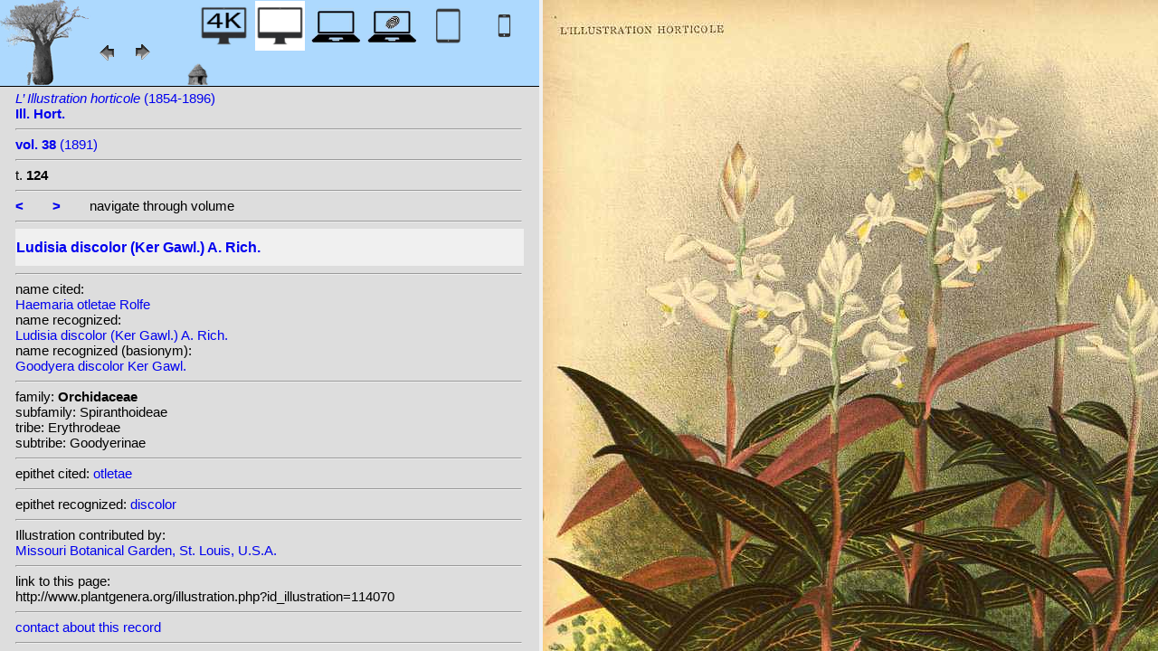

--- FILE ---
content_type: text/html; charset=UTF-8
request_url: http://plantillustrations.org/illustration.php?id_illustration=114070&id_taxon=0&mobile=0&SID=nhgthq64asj8pk1tknthocvie8&language=English&thumbnails_selectable=0&selected_thumbnail=0&query_type=foliage_leaved_ornamentals&query_broad_or_restricted=broad&group=0&lay_out=0&uhd=0
body_size: 4149
content:
</html>







		

		


<!DOCTYPE html>
		<html>
			<head>
				<link rel="icon" type="image/png" sizes="16x16" href="favicon-16x16.png">
			<link rel="icon" type="image/png" sizes="32x32" href="favicon-32x32.png">
				<link href = "style_desktop_nieuw.css" rel = "stylesheet" type = "text/css">
				<meta charset="UTF-8"/>
				<meta http-equiv="Content-Language" content="nl">
				<meta name="viewport" content="width=device-width/" >
				<!--<link rel="stylesheet" media="all and (orientation:portrait)"  href="style_portrait.css" rel = "stylesheet" type = "text/css">
				<link rel="stylesheet" media="all and (orientation:landscape)" href="style_landscape.css" rel = "stylesheet" type = "text/css">-->
				
				<title>
								Ludisia discolor (Ker Gawl.) A. Rich. [ Haemaria otletae Rolfe]				</title>

		<script>			
			
			function verbergInfoPanel()
			{
			var popUpPanel = document.getElementById('container_illustration_window_closed');
			popUpPanel.style.display='block';
			
			var containerLeft =  document.getElementById('container_left_desktop'); 
			containerLeft.style.display='none';
			
			var containerIllustration =  document.getElementById('container_illustration'); 
			containerIllustration.style.display='none';
			
			var toonInfoPanel   =   document.getElementById('toon_info_panel');
			toonInfoPanel.style.display='block';
			
			var fullSize = document.getElementById('full_size'); 
			fullSize.style.display='block';
			
			/*var toonText = document.getElementById('toon_text'); 
			toonText.style.display='block';*/
			
			
			}
			
			function toonInfoPanel()
			{
			var popUpPanel = document.getElementById('container_illustration_window_closed');
			popUpPanel.style.display='none';
				
			var containerLeft =  document.getElementById('container_left_desktop'); 
			    containerLeft.style.display='block';
	
			var containerIllustration = document.getElementById('container_illustration'); 
			containerIllustration.style.display='block';

			var toonInfoPanel   =   document.getElementById('toon_info_panel');
			toonInfoPanel.style.display='none';			
			
			var fullSize = document.getElementById('full_size'); 
			fullSize.style.display='none';
			
			/*var toonText = document.getElementById('toon_text'); 
			toonText.style.display='none';*/

			}
			
			/*
			function toonInfoPanel()
			{
			var popUpPanel = document.getElementById('container_illustration_window_closed');
			popUpPanel.style.display='none';
			
				
			var containerLeft =  document.getElementById('container_left'); 
			    containerLeft.style.display='block';
	
			var thumbnailInfoIllustration = document.getElementById('thumbnail_info_illustration'); 
			thumbnailInfoIllustration.style.display='block';

			var infoIllustrationLeftThumbnail   =   document.getElementById('info_illustration_left_thumbnail');
			infoIllustrationLeftThumbnail.style.display='block';			
			
			var toonInfoPanel =  document.getElementById('toon_info_panel'); 
			toonInfoPanel.style.display='block';
			
			var fullSize = document.getElementById('full_size'); 
			fullSize.style.display='none';
			
			var toonText = document.getElementById('toon_text'); 
			toonText.style.display='none';
			
			*/
			
			function toonText()
			{
			var containerText = document.getElementById('container_text');
			containerText.style.display='block';
			
			var toonInfoPanel =  document.getElementById('toon_info_panel'); 
			toonInfoPanel.style.display='none';
			
			var containerLeft =  document.getElementById('container_left'); 
			containerLeft.style.display='none';
			
			var popUpPanel = document.getElementById('container_illustration_window_closed');
			popUpPanel.style.display='none';
			
			}
			
			function getHorizontalScreenResolution()
			{
			var width = screen.width;
			}
		
		
			function getVerticalScreenResolution()
			{
			var height = screen.height;
			}
			
			function uitvergroten()
			{
			var loupeFullSize = document.getElementById('container_illustration_window_closed_full_size'); 
			container_illustration_window_closed_full_size.style.display='block';
			}
			
			
	function url_exist($url) {
        $urlheaders = get_headers($url);
        //print_r($urlheaders);
        $urlmatches  = preg_grep('/200 ok/i', $urlheaders);
         if(!empty($urlmatches)){
           return true;
         }else{
           return false;
         }
}
	
<!-------------------------------------------------------------------------------------------------------------------------------------------------->
		</script>
	</head>
	<!--volgende code allemaal voor niet mobiel!!-->
		<div id="container_left_desktop"  >	
	
	    
			<!-- HEADER SHORT ----------------------------------------------------------------------------------------------------------------------------------------------------------------------------------------------------->	
				<div id="header_short_desktop">
					<img src = "images/baobab_blue.png" id = "baobab" /> 
					
					<div id="resolution_illustration"> <!-- 4K HD laptop tabtop touchscreen etc. -->
					
						
						
								
	<a href="illustration.php?id_illustration=114070&uhd=1&mobile=0"><IMG SRC="images/desktop_blue_4k.jpg"  width="55px" height="55px" id="4K_header_short"  title="desktop 4K (1)"></a>			
	<IMG SRC="images/desktop_white.jpg"   width="55px" height="55px"   id="HD_header_short"  	title="desktop HD (1)">								
	<a href="illustration.php?id_illustration=114070&uhd=0&mobile=3"><IMG SRC="images/laptop_blue.jpg"  	width="55px" height="55px" 	id="laptop_header_short" title="laptop (2)"></a>
	<a href="illustration.php?id_illustration='.$id_illustration.'&uhd=0&mobile=4"><IMG SRC="images/laptop_touchscreen_blue.jpg"   	width="55px" height="55px" 	id="laptop_touchscreen_header_short" title="laptop touchscreen(2)"></a>
	<a href="illustration.php?id_illustration=114070&uhd=0&mobile=1"><IMG SRC="images/tablet_blue.jpg"   width="55px" height="55px" 	id="tablet_header_short" title="tablet"></a>
	<a href="illustration.php?id_illustration=114070&uhd=0&mobile=1"><IMG SRC="images/smartphone_blue.jpg"   width="55px" height="55px" 	id="smartphone_header_short" title="smartphone"></a>
			

			
	
		
	
					</div>				
									
					<A HREF="javascript:javascript:history.go(-1)"><IMG SRC="images/previous.gif"  id="pijl_links"></A>
					<A HREF="javascript:javascript:history.go(+1)"><IMG SRC="images/next.gif" id="pijl_rechts"  ></A>
					
					<FORM method="GET" action="index.php">
						<input type="hidden" name="SID" value="4b3010d4b8e7398ceb4579a8f543d890">
						<input type="hidden" name="uhd" value="0">
						<input type="hidden" name="mobile" value="0">
						<input type="image" SRC="images/home_blue.jpg"  id="home_button"   href="index.php" width="64px" height="64px" title="home">					
					</FORM>
				</div>
					
<!--INFO ILLUSTRATION LEFT (ALLEEN LOCAAL ZICHTBAAR--------------------------------------------------------------------------------------------------------------------------------------------------------------------------------->	
				<div id="info_illustration_left">
		
<!----TITLE ABREVIATION----------------------------------------------------------------------------------------------------------------------------------->				


					<a href="volumes.php?
										&id_publication=71										&id_volume=38										&query_type=volume	
										&mobile=0
										&uhd=0										&size=0										&SID=4b3010d4b8e7398ceb4579a8f543d890										&lay_out=0
										&group=0
										&hd=0
										&thumbnails_selectable=0										&query_broad_or_restricted=broad">		
<i>L’ Illustration horticole</i> (1854-1896)<br /><strong>Ill. Hort.</strong><br /></a>
					<hr class="hd_illustration"><!----VOLUME YEAR ----------------------------------------------------------------------------------------------------------------------------------->				
 
										<a href="volume.php?id_volume=38										&id_publication=71										&query_type=volume	
										&mobile=0										&uhd=0										&size=0										&SID=4b3010d4b8e7398ceb4579a8f543d890										&lay_out=0
										&group=0
										&hd=0
										&thumbnails_selectable=0										&query_broad_or_restricted=broad">							
										
										<strong>vol. 38</strong>  		
 (1891)</a>
										
<!----TITLE VOLUME----------------------------------------------------------------------------------------------------------------------------------->				
			
								
			

						<hr class="hd_illustration">
						t. <strong>124</strong>						
																												
							
<!--------------------------------------------------------------------------------------------------------------------------------------------------------------------->				
					
					<hr class="hd_illustration">
					
					

						
										<a href="illustration.php?id_illustration=114069						&genusHaemaria						&id_volume=38						&species=
						&mobile=0						&uhd=0						&size=0						&SID=4b3010d4b8e7398ceb4579a8f543d890						&lay_out=0
						&group=0
						&hd=0
						&query_type=genus
						&thumbnails_selectable=0						&query_broad_or_restricted=broad">
					<strong><</strong></a>
										
					&nbsp&nbsp&nbsp&nbsp&nbsp&nbsp
					
										
										<a href="illustration.php?id_illustration=114071						&genusHaemaria						&id_volume=38						&species=
						&mobile=0						&uhd=0						&size=0						&SID=4b3010d4b8e7398ceb4579a8f543d890						&lay_out=0
						&group=0
						&hd=0
						&query_type=genus
						&thumbnails_selectable=0						&query_broad_or_restricted=broad">
					<strong>></strong></a>
										
										
					&nbsp&nbsp&nbsp&nbsp&nbsp&nbsp navigate through volume <br /><hr class="hd_illustration">
					
					
					
<!----------------------------------------------------------------------------------------------------------------------------------------------------------->				
					<!-- ARTIST uitgeschakeld -->
					
										
					
	<!--------------------------------------------------------------------------------------------------------------------------------------------------------------------->									
					
 
					
					<!--SPECIES RECOGNIZED H1-->
					
						<a href="species.php?id_taxon=0						&genus=Haemaria						&id_species=622719						&species=
						&mobile=0						&uhd=0						&size=0						&SID=4b3010d4b8e7398ceb4579a8f543d890						&lay_out=0
						&group=0
						&hd=0
						&query_type=genus
						&thumbnails_selectable=0						&query_broad_or_restricted=broad">
										<div id="recognized"><h1>Ludisia discolor (Ker Gawl.) A. Rich.</h1></div></a>					<hr class="hd_illustration">
					
					<!-- 4 NAMEN cited,cited_basionym,recognized,recognized_basionym 
					NAME CITED (moet altijd vermeld worden: -->
					
					name cited: <br/>										
											<a href="species.php?id_taxon=0											&genus=Haemaria											&id_species=491389											&species=
											&mobile=0											&size=0											&uhd=0											&SID=4b3010d4b8e7398ceb4579a8f543d890											&lay_out=0
											&group=0
											&hd=0
											&query_type=genus
											&thumbnails_selectable=0											&query_broad_or_restricted=broad">
																						Haemaria otletae Rolfe</a>											
										
				<!-- NAME CITED BASIONYM hoeft alleen vermeld te worden als deze afwijkend is van name_cited-->
					
										
					
					<br/>name recognized: <br/>					
					
					<a href="species.php?id_taxon=0						&genus=Haemaria						&id_species=622719						&species=
						&mobile=0						&uhd=0						&size=0						&SID=4b3010d4b8e7398ceb4579a8f543d890						&lay_out=0
						&group=0
						&hd=0
						&query_type=genus
						&thumbnails_selectable=0						&query_broad_or_restricted=broad">
										Ludisia discolor (Ker Gawl.) A. Rich.</a>					<br/>name recognized (basionym): <br/>										<a href="species.php?id_taxon=0											&genus=Haemaria						
											&id_species=476220											&species=
											&mobile=0											&uhd=0											&size=0											&SID=4b3010d4b8e7398ceb4579a8f543d890											&lay_out=0
											&group=0
											&hd=0
											&query_type=genus
											&thumbnails_selectable=0											&query_broad_or_restricted=broad">
											
																						Goodyera discolor Ker Gawl.</a>		
											
											

											
																		
									<!--------------------------------------------------------------------------------------------------------------------------------------------------------------------->		

									
	<!--------------------------------------------------------------------------------------------------------------------------------------------------------------------->		
	
										<!--------------------------------------------------------------------------------------------------------------------------------------------------------------------->	
						<!--------------------------------------------------------------------------------------------------------------------------------------------------------------------->							
						
	<!--------------------------------------------------------------------------------------------------------------------------------------------------------------------->							
					
												
												

										
					
										
					
					
										
<!--------------------------------------------------------------------------------------------------------------------------------------------------------------------->		
					
									
										
					
										
					
					
					
										
					
<!--------------------------------------------------------------------------------------------------------------------------------------------------------------------->		
					<!--//ID COPY-->					
									
					
					
																			
																									
																													
				
				
				
																				
				







				
	<!--------------------------------------------------------------------------------------------------------------------------------------------------------------------->							
	
					<hr class="hd_illustration">family: <strong>Orchidaceae</strong><br />subfamily: Spiranthoideae<br />tribe: Erythrodeae<br />subtribe: Goodyerinae					
		<!--------------------------------------------------------------------------------------------------------------------------------------------------------------------->							
				
					<hr class="hd_illustration">epithet cited: 					<a href="epithet.php?id_epithet=313805								&genus=								&species=								&id_species=622719								&mobile=0								&uhd=0								&size=0								&SID=4b3010d4b8e7398ceb4579a8f543d890								&lay_out=0
								&group=0
								&hd=0
								&query_type=epithet
								&thumbnails_selectable=0								&query_broad_or_restricted=broad">
								otletae</a><br />
	<!--------------------------------------------------------------------------------------------------------------------------------------------------------------------->							
						
					<hr class="hd_illustration">epithet recognized: 					<a href="epithet.php?id_epithet=210187								&genus=								&species=								&id_species=622719								&mobile=0								&uhd=0								&size=0								&SID=4b3010d4b8e7398ceb4579a8f543d890								&lay_out=0
								&group=0
								&hd=0
								&query_type=epithet
								&thumbnails_selectable=0								&query_broad_or_restricted=broad">
								discolor</a><br />				
						<!--------------------------------------------------------------------------------------------------------------------------------------------------------------------->							
										
	<!--------------------------------------------------------------------------------------------------------------------------------------------------------------------->							
			<hr class="hd_illustration">Illustration contributed by:<br/><a href= "https://archive.org/details/mobot31753002364286">Missouri Botanical Garden, St. Louis, U.S.A.</a><!--------------------------------------------------------------------------------------------------------------------------------------------------------------------->							
					<hr class="hd_illustration">link to this page:<br /> http://www.plantgenera.org/illustration.php?id_illustration=114070	

					<!--------------------------------------------------------------------------------------------------------------------------------------------------------------------->							
						



					
<!--------------------------------------------------------------------------------------------------------------------------------------------------------------------->							
						<hr class="hd_illustration">
<a class="contact-us-link" href="mailto:mantheunisse@freeler.nl?subject=plantillustrations.org ID illustration 114070 Haemaria otletae Rolfe&body=http://www.plantillustrations.org/illustration.php?id_illustration=114070">contact about this record</a>


				<hr class="hd_illustration">synonyms: <br />									
				<details>							
		
		
		
homotypic synonyms: <br /><a href=species.php?id_species=475288>Gonogona discolor </a>(Ker Gawl.) Link; <span class="underline"><a href=species.php?id_species=476220>Goodyera discolor </a>Ker Gawl.; </span><a href=species.php?id_species=491378>Haemaria discolor </a>(Ker Gawl.) Lindl.; <a href=species.php?id_species=622720>Ludisia discolor </a>(Ker Gawl.) Blume; <a href=species.php?id_species=696769>Neottia discolor </a>(Ker Gawl.) Steudel; <a href=species.php?id_species=721237>Orchiodes discolor </a>(Ker Gawl.) Kuntze; 		
		
		
		
<br />heterotypic synonyms: <br /><a href=species.php?id_species=66612>Anoectochilus dawsonianus </a>H.Low ex Rchb.f.; <a href=species.php?id_species=66674>Anoectochilus ordeanus </a>Jennings; <a href=species.php?id_species=339662>Dicrophyla elegans </a>Raf.; <a href=species.php?id_species=476314>Goodyera ordeana </a>(Jennings) Boxall ex Náves; <a href=species.php?id_species=476315>Goodyera ordiana </a>B.S.Williams; <a href=species.php?id_species=476352>Goodyera rodigasciana </a>L.Linden; <a href=species.php?id_species=476365>Goodyera rubrovenia </a>B.S.Williams; <a href=species.php?id_species=491377>Haemaria dawsoniana </a>(H. Low ex Rchb.f.) Hook.f.; <a href=species.php?id_species=491376>Haemaria dawsoniana </a>(H.Low ex Rchb.f.) Hasselb.; <a href=species.php?id_species=491389>Haemaria otletae </a>Rolfe; <a href=species.php?id_species=491390>Haemaria pauciflora </a>Gagnep.; <a href=species.php?id_species=491392>Haemaria rubrovenia </a>(B.S.Williams) Rchb.f. ex Stein; <a href=species.php?id_species=578965>Kuhlhasseltia carrii </a>Holttum; <a href=species.php?id_species=622718>Ludisia dawsoniana </a>(H.Low ex Rchb.f.) Aver.; <a href=species.php?id_species=622721>Ludisia furetii </a>Blume; <a href=species.php?id_species=622722>Ludisia odorata </a>Blume; <a href=species.php?id_species=622723>Ludisia otletae </a>(Rolfe) Aver.; <a href=species.php?id_species=685198>Myoda rufescens </a>Lindl.; 				</details>														
					
<!--------------------------------------------------------------------------------------------------------------------------------------------------------------------->							
			
					
				
						<!--viewport: <strong>
						<script>	
							document.write (screen.width +  'x' + screen.height);
							/*document.write (documentElement. clientWidth + 'x' + documentElement.clientHeight);*/
						</script>
						</strong>-->

					
						 
				</div>

		</div>	
			
		

<!-- HD ILLUSTRATION WORDT HIER TOEGEVOEGD -->	

		<div id="container_illustration_desktop"><IMG class="illustration_100"        SRC="http://www.plantgenera.org/ILLUSTRATIONS_HD_/114070.jpg"           ALT= "no HD illustration available (3)" TITLE="6 622719 Ludisia discolor (Ker Gawl.) A. Rich. [125  476220 Goodyera discolor Ker Gawl.]/www.plantillustrations.org?id_illustration=114070/Ill. Hort., vol. 38 : t. 124 (1891)(5)"></a>		</div>
		
		<div id= "container_illustration_window_closed">	
			<figure id="figure_hd_illustration_desktop"><IMG class="illustration_100" SRC="ILLUSTRATIONS_HD_/114070.jpg"           
									ALT= "no HD illustration available" 
									
									
									
									
									
									
									//TITLE="6 622719 Ludisia discolor (Ker Gawl.) A. Rich. [125  476220 Goodyera discolor Ker Gawl.]">
											//<figcaption id="figcaption_desktop"><strong>6 622719 Ludisia discolor (Ker Gawl.) A. Rich. [125  476220 Goodyera discolor Ker Gawl.]</strong><br />Ill. Hort., vol. 38 : t. 124 (1891)</figcaption></figure>		</div>
		
		
<!------------------------------------------------------------------------------------------------------------------------------------------------------------------------>		


		<div id="toon_info_panel">		
				<input type="image" class="text" SRC="images/baobab_blue.png" height="30px" width="30px" onclick="toonInfoPanel();">		
		</div>
	
		<div id="full_size">	
				<form action="/ILLUSTRATIONS_full_size_/114070.jpg"  method="GET">					<input type="image" SRC="images/button_maximize.jpg" height="30px"  width="30px">
				</form>
		</div>	
	</body>
</html>			
	

	


									



																		
 
 <!-- hier zit $http_user_agent!! -->	